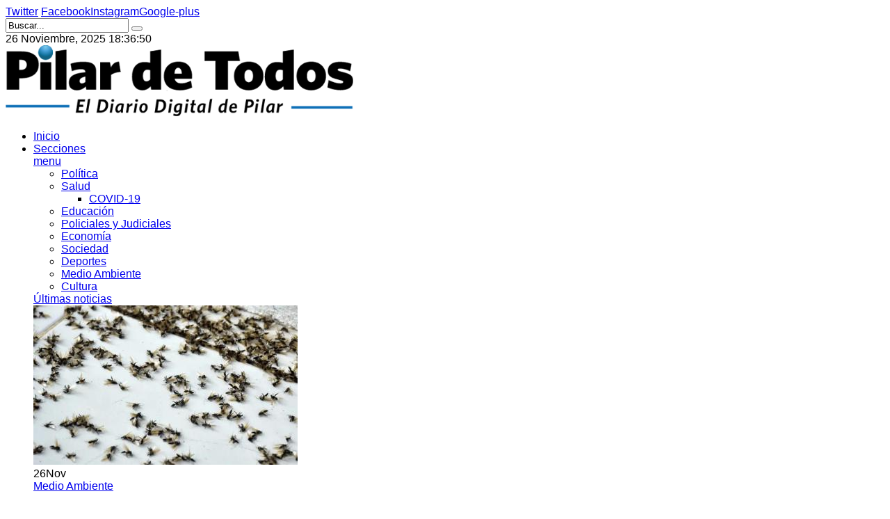

--- FILE ---
content_type: text/html; charset=utf-8
request_url: https://mail.pilardetodos.com.ar/secciones/noticias/economia/megaoperativo-en-supermercados-para-controlar-oferta-de-carne-de-precios-justos
body_size: 15436
content:
<!DOCTYPE html>
<html prefix="og: http://ogp.me/ns#"  lang="es-es">
<head>
<script async src="https://pagead2.googlesyndication.com/pagead/js/adsbygoogle.js"></script>
<script>
     (adsbygoogle = window.adsbygoogle || []).push({
          google_ad_client: "ca-pub-4516031896335179",
          enable_page_level_ads: true
     });
</script>

<!-- Google tag (gtag.js) -->
<script async src="https://www.googletagmanager.com/gtag/js?id=G-3BFJKR3GPM"></script>
<script>
  window.dataLayer = window.dataLayer || [];
  function gtag(){dataLayer.push(arguments);}
  gtag('js', new Date());

  gtag('config', 'G-3BFJKR3GPM');
</script>
	<base href="https://mail.pilardetodos.com.ar/secciones/noticias/economia/megaoperativo-en-supermercados-para-controlar-oferta-de-carne-de-precios-justos" />
	<meta http-equiv="content-type" content="text/html; charset=utf-8" />
	<meta name="keywords" content="Economía,precios justos,Nacionales" />
	<meta name="author" content="Sebastián Seco" />
	<meta property="og:url" content="https://mail.pilardetodos.com.ar/secciones/noticias/economia/megaoperativo-en-supermercados-para-controlar-oferta-de-carne-de-precios-justos" />
	<meta property="og:type" content="article" />
	<meta property="og:title" content="Megaoperativo en supermercados para controlar oferta de carne de Precios Justos" />
	<meta property="og:description" content="Se informó que en cinco establecimientos del Gran Buenos Aires se constató la falta de oferta de algunos de los siete cortes anunciados hace un par de semanas. La Secretaría de Comercio Interior lanzó un megaoperativo de control de oferta de los siete cortes de carnes populares que integran el progr..." />
	<meta name="twitter:card" content="summary" />
	<meta name="twitter:site" content="@PilardeTodos" />
	<meta name="twitter:title" content="Megaoperativo en supermercados para controlar oferta de carne de Precios Justos" />
	<meta name="twitter:description" content="Se informó que en cinco establecimientos del Gran Buenos Aires se constató la falta de oferta de algunos de los siete cortes anunciados hace un par de semanas. La Secretaría de Comercio Interior lanzó..." />
	<meta name="description" content="Se informó que en cinco establecimientos del Gran Buenos Aires se constató la falta de oferta de algunos de los siete cortes anunciados hace un par de semanas. La Secretaría de Comercio Interior lanzó un megaoperativo de control de oferta de los siete cortes de carnes populares que integran el programa Precios Justos en cinco supermercados del Gran Buenos Aires, donde labró acta de imputaciones po..." />
	<meta name="generator" content="Pilardetodos.com.ar - El diario digital de Pilar" />
	<title>Megaoperativo en supermercados para controlar oferta de carne de Precios Justos</title>
	<link href="https://www.pilardetodos.com.ar/secciones/noticias/economia/megaoperativo-en-supermercados-para-controlar-oferta-de-carne-de-precios-justos" rel="canonical" />
	<link href="https://cdn.jsdelivr.net/npm/magnific-popup@1.1.0/dist/magnific-popup.min.css" rel="stylesheet" type="text/css" />
	<link href="https://cdn.jsdelivr.net/npm/simple-line-icons@2.4.1/css/simple-line-icons.css" rel="stylesheet" type="text/css" />
	<link href="/components/com_k2/css/k2.css?v=2.10.3&b=20200429" rel="stylesheet" type="text/css" />
	<link href="/templates/sj_vicmagz/asset/bootstrap/css/bootstrap.min.css" rel="stylesheet" type="text/css" />
	<link href="/templates/sj_vicmagz/css/system/sticky.css" rel="stylesheet" type="text/css" />
	<link href="/templates/sj_vicmagz/css/template-serenity.css" rel="stylesheet" type="text/css" />
	<link href="/templates/sj_vicmagz/css/system/pattern.css" rel="stylesheet" type="text/css" />
	<link href="/templates/sj_vicmagz/css/your_css.css" rel="stylesheet" type="text/css" />
	<link href="/templates/sj_vicmagz/asset/fonts/awesome/css/font-awesome.min.css" rel="stylesheet" type="text/css" />
	<link href="/templates/sj_vicmagz/css/responsive.css" rel="stylesheet" type="text/css" />
	<link href="https://www.pilardetodos.com.ar/modules/mod_datetime/tmpl/default.css" rel="stylesheet" type="text/css" />
	<link href="/plugins/system/ytshortcodes/assets/css/shortcodes.css" rel="stylesheet" type="text/css" />
	<style type="text/css">

                        /* K2 - Magnific Popup Overrides */
                        .mfp-iframe-holder {padding:10px;}
                        .mfp-iframe-holder .mfp-content {max-width:100%;width:100%;height:100%;}
                        .mfp-iframe-scaler iframe {background:#fff;padding:10px;box-sizing:border-box;box-shadow:none;}
                    .container{width:1200px}body{font-family:'Arial', Helvetica, sans-serif}h1,h2,h3,h4,h5,h6,.headingsFont{font-family:'Verdana', Arial, Helvetica, sans-serif}#ytico_692772bd0927c19769411241764192957.yt-icon{margin:0 20px}#ytico_692772bd0927c19769411241764192957.yt-icon i{ font-size:32px;line-height:32px;background:;color:#666666;-webkit-border-radius:3px;border-radius:3px;border: ; padding:0; }#ytico_692772bd092be13641159371764192957.yt-icon{margin:0 20px}#ytico_692772bd092be13641159371764192957.yt-icon i{ font-size:26px;line-height:26px;background:;color:#666666;-webkit-border-radius:3px;border-radius:3px;border: ; padding:0; }#ytico_692772bd092e720539609361764192957.yt-icon{margin:0 20px}#ytico_692772bd092e720539609361764192957.yt-icon i{ font-size:26px;line-height:26px;background:;color:#666666;-webkit-border-radius:3px;border-radius:3px;border: ; padding:0; }#ytico_692772bd0930a2028448171764192957.yt-icon{margin:0 20px}#ytico_692772bd0930a2028448171764192957.yt-icon i{ font-size:26px;line-height:26px;background:;color:#666666;-webkit-border-radius:3px;border-radius:3px;border: ; padding:0; }#ytico_692772bd093299277310951764192957.yt-icon{margin:0 20px}#ytico_692772bd093299277310951764192957.yt-icon i{ font-size:26px;line-height:26px;background:;color:#666666;-webkit-border-radius:3px;border-radius:3px;border: ; padding:0; }#ytico_692772bd1b8a712860198271764192957.yt-icon i{ font-size:14px;line-height:14px;background:;color:;-webkit-border-radius:;border-radius:;border: 0px solid #444444; padding:; }#ytico_692772bd1b8ec8220790421764192957.yt-icon i{ font-size:14px;line-height:14px;background:;color:;-webkit-border-radius:;border-radius:;border: 0px solid #444444; padding:; }#ytico_692772bd1b91917665676821764192957.yt-icon i{ font-size:14px;line-height:14px;background:;color:;-webkit-border-radius:;border-radius:;border: 0px solid #444444; padding:; }#ytico_692772bd1b94518020791551764192957.yt-icon i{ font-size:14px;line-height:14px;background:;color:;-webkit-border-radius:;border-radius:;border: 0px solid #444444; padding:; }
	</style>
	<script src="https://ajax.googleapis.com/ajax/libs/jquery/1.8/jquery.min.js" type="text/javascript"></script>
	<script src="/media/syw_jqueryeasy/js/jquerynoconflict.js" type="text/javascript"></script>
	<script src="https://ajax.googleapis.com/ajax/libs/jqueryui/1.9.0/jquery-ui.min.js" type="text/javascript"></script>
	<script src="https://cdn.jsdelivr.net/npm/magnific-popup@1.1.0/dist/jquery.magnific-popup.min.js" type="text/javascript"></script>
	<script src="/media/k2/assets/js/k2.frontend.js?v=2.10.3&b=20200429&sitepath=/" type="text/javascript"></script>
	<script src="https://www.pilardetodos.com.ar/templates/sj_vicmagz/asset/bootstrap/js/bootstrap.js" type="text/javascript"></script>
	<script src="https://www.pilardetodos.com.ar/templates/sj_vicmagz/js/keepmenu.js" type="text/javascript"></script>
	<script src="https://www.pilardetodos.com.ar/templates/sj_vicmagz/js/jquery.prettyPhoto.js" type="text/javascript"></script>
	<script src="https://www.pilardetodos.com.ar/templates/sj_vicmagz/js/ytsticky.js" type="text/javascript"></script>
	<script src="https://www.pilardetodos.com.ar/templates/sj_vicmagz/js/yt-script.js" type="text/javascript"></script>
	<script src="https://www.pilardetodos.com.ar/templates/sj_vicmagz/js/slideout.min.js" type="text/javascript"></script>
	<script src="https://www.pilardetodos.com.ar/templates/sj_vicmagz//js/jquery.plugin.js" type="text/javascript"></script>
	<script src="https://www.pilardetodos.com.ar/templates/sj_vicmagz/menusys/class/mega/assets/jquery.megamenu.js" type="text/javascript"></script>
	<script src="https://www.pilardetodos.com.ar/templates/sj_vicmagz/menusys/class/common/js/jquery.easing.1.3.js" type="text/javascript"></script>
	<script src="https://www.pilardetodos.com.ar/plugins/system/ytshortcodes/assets/js/prettify.js" type="text/javascript"></script>
	<script src="https://www.pilardetodos.com.ar/plugins/system/ytshortcodes/assets/js/shortcodes.js" type="text/javascript"></script>
	<script type="application/x-k2-headers">
{"Last-Modified": "Tue, 28 Feb 2023 23:31:19 GMT", "ETag": "ae953f413799c014f8711eaafbde8568"}
	</script>
	<script type="application/ld+json">

                {
                    "@context": "https://schema.org",
                    "@type": "Article",
                    "mainEntityOfPage": {
                        "@type": "WebPage",
                        "@id": "https://www.pilardetodos.com.ar/secciones/noticias/economia/megaoperativo-en-supermercados-para-controlar-oferta-de-carne-de-precios-justos"
                    },
                    "url": "https://www.pilardetodos.com.ar/secciones/noticias/economia/megaoperativo-en-supermercados-para-controlar-oferta-de-carne-de-precios-justos",
                    "headline": "Megaoperativo en supermercados para controlar oferta de carne de Precios Justos",
                    "datePublished": "2023-02-26 22:56:50",
                    "dateModified": "2023-02-28 23:31:19",
                    "author": {
                        "@type": "Person",
                        "name": "Sebastián Seco",
                        "url": "https://www.pilardetodos.com.ar/secciones/noticias/economia/author/100-sebastianseco"
                    },
                    "publisher": {
                        "@type": "Organization",
                        "name": "Pilar de Todos",
                        "url": "https://www.pilardetodos.com.ar/",
                        "logo": {
                            "@type": "ImageObject",
                            "name": "Pilar de Todos",
                            "width": "",
                            "height": "",
                            "url": "https://www.pilardetodos.com.ar/images/logofooter.jpg"
                        }
                    },
                    "articleSection": "https://www.pilardetodos.com.ar/secciones/noticias/economia",
                    "keywords": "Economía,precios justos,Nacionales",
                    "description": "Se informó que en cinco establecimientos del Gran Buenos Aires se constató la falta de oferta de algunos de los siete cortes anunciados hace un par de semanas.",
                    "articleBody": "Se informó que en cinco establecimientos del Gran Buenos Aires se constató la falta de oferta de algunos de los siete cortes anunciados hace un par de semanas. La Secretaría de Comercio Interior lanzó un megaoperativo de control de oferta de los siete cortes de carnes populares que integran el programa Precios Justos en cinco supermercados del Gran Buenos Aires, donde labró acta de imputaciones por incumplimientos. Se informó oficialmente que el operativo de inspección simultáneo se llevó a cabo en supermercados de Morón, Lomas de Zamora, Avellaneda, Florencia Varela y Malvinas Argentinas. Además del personal de la Secretaría participaron agentes del área de fiscalizaciones de los municipios. Recorrieron las instalaciones del hipermercado Coto de la calle Almirante Brown al 1.300 en Morón; Carrefour de la avenida Oliden en Lomas de Zamora; Changomas de la autopista Ricardo Balbín en Sarandí; Carrefour de la Avenida San Martín de Florencio Varela; y el local de Carrefour en la avenida Hipólito Irigoyen 13.500 en Pablo Nogués, Malvinas Argentinas. “Durante estos operativos se buscó verificar el cumplimiento respecto a precio, señalética y stock de los siete cortes incluidos en el programa”, informó Comercio Interior.  El comunicado señala que “se controló la calidad del producto ofrecido y la cantidad de acopio en las cámaras frigoríficas”.  “En los cinco establecimientos se constató la falta de stock en alguno de los siete cortes que forman parte del programa, por lo que se labraron imputaciones al respecto” señala el comunicado oficial.   Según indica el parte oficial, en el Coto de Morón se detectó que la señalética no se encontraba en el lugar adecuado y que la elevada demanda de los vecinos hacía que la reposición de stock de los cortes del programa fuera insuficiente. “La Secretaría procedió a realizar las imputaciones correspondientes. Además, el área de Bromatología del municipio labró actas por incumplimiento de la ordenanza 10024/07 al encontrar productos vencidos y con packaging defectuoso”, indica el reporte. También se indica que “en el Changomás de Avellaneda, por su parte, la Secretaría de Comercio realizó imputaciones debido a que, de los cortes correspondientes a Precios Justos, “sólo se encontró stock de tapa de asado, vacío y en menor proporción de matambre”. El parte de prensa señala que “en el local de la misma cadena en Malvinas Argentinas, se comprobó que los cortes de vacío, tapa de asado y nalga no estaban en la categoría de Precios Justos, pero había stock de los mismos de otros valores en las heladeras”. En ese marco, se realizaron las actas correspondientes y el Municipio labró actas por la temperatura de la carne y falta de señalización”, se informó. En Florencio Varela también “se constató la falta de stock en varios cortes de Precios Justos por lo que allí también la Secretaría labró actas”. En tanto que en el Carrefour de Lomas de Zamora “se verificó la falta de stock en cinco cortes de Precios Justos Carne y también se realizaron imputaciones. Además, la comuna, a través del área de Bromatología, constató condiciones deficientes de higiene en la cámara frigorífica del sector carnicería, mercadería vencida, y contaminación cruzada en alimentos, por lo que procedió a la clausura del local”. “La recorrida de hoy es parte de los operativos diarios que realiza la Secretaría para verificar si las empresas y los supermercados cumplen con el acuerdo de Precios Justos, que es un acuerdo voluntario. Si el Estado cumple, las empresas tienen que cumplir. Por eso establecemos estos controles y por eso decimos que se terminó la paciencia”, dijo el secretario Matías Tombolini. Precios Justos Carne incluye 7 cortes populares que mantienen su precio fijo hasta el 31 de marzo y luego seguirán una pauta del 3,2% hasta el 30 de junio. Los cortes incluidos son: tira de asado a $1035, nalga a $1375, matambre a $1310, vacío a $1351, falda a $675, paleta a $1113 y tapa de asado a $1035. (Noticias Argentinas)"
                }
                
	</script>
	<script type="text/javascript">var TMPL_NAME = "sj_vicmagz";var TMPL_COOKIE = ["bgimage","themecolor","templateLayout","menustyle","activeNotice","typelayout"];</script>


    <meta name="HandheldFriendly" content="true"/>
	<meta name="format-detection" content="telephone=no">
	<meta name="apple-mobile-web-app-capable" content="YES" />
    <meta http-equiv="content-type" content="text/html; charset=utf-8" />
	
	<!-- META FOR IOS & HANDHELD -->
			<meta name="viewport" content="width=device-width, initial-scale=1.0, user-scalable=yes"/>
		
		
	<!-- LINK FOR FAVICON -->
			<link rel="icon" type="image/x-icon" href="/images/favicon.png" />
    	
    
	<!-- Google Analytics -->
	<script>
	(function(i,s,o,g,r,a,m){i['GoogleAnalyticsObject']=r;i[r]=i[r]||function(){
	(i[r].q=i[r].q||[]).push(arguments)},i[r].l=1*new Date();a=s.createElement(o),
	m=s.getElementsByTagName(o)[0];a.async=1;a.src=g;m.parentNode.insertBefore(a,m)
	})(window,document,'script','//www.google-analytics.com/analytics.js','ga');

	ga('create', 'UA-60973303-1', 'auto');
	ga('send', 'pageview');

	</script>
	<!-- End Google Analytics -->
	
	<!--For param enableGoogleAnalytics-->
	<script type="text/javascript">
        var _gaq = _gaq || [];
        _gaq.push(["_setAccount", "UA-60973303-1"]);
        _gaq.push(["_trackPageview"]);
        (function() {
        var ga = document.createElement("script"); ga.type = "text/javascript"; ga.async = true;
        ga.src = ("https:" == document.location.protocol ? "https://ssl" : "http://www") + ".google-analytics.com/ga.js";
        var s = document.getElementsByTagName("script")[0]; s.parentNode.insertBefore(ga, s);
        })();
    </script>
	
	
<script async src="https://pagead2.googlesyndication.com/pagead/js/adsbygoogle.js?client=ca-pub-4516031896335179"
     crossorigin="anonymous"></script>

<!-- Google Tag Manager -->
<script>(function(w,d,s,l,i){w[l]=w[l]||[];w[l].push({'gtm.start':
new Date().getTime(),event:'gtm.js'});var f=d.getElementsByTagName(s)[0],
j=d.createElement(s),dl=l!='dataLayer'?'&l='+l:'';j.async=true;j.src=
'https://www.googletagmanager.com/gtm.js?id='+i+dl;f.parentNode.insertBefore(j,f);
})(window,document,'script','dataLayer','GTM-MZRV7GWG');</script>
<!-- End Google Tag Manager -->
</head>
<body id="bd" class="home-default res layout-wide " >
<!-- Google Tag Manager (noscript) -->
<noscript><iframe src="https://www.googletagmanager.com/ns.html?id=GTM-MZRV7GWG"
height="0" width="0" style="display:none;visibility:hidden"></iframe></noscript>
<!-- End Google Tag Manager (noscript) -->

<script type="text/javascript" src="https://platform-api.sharethis.com/js/sharethis.js#property=6427190f5d783b00125f1b8b&product=sticky-share-buttons&source=platform" async="async"></script>
	
	<div id="yt_wrapper" >
				<section id="yt_spotlight1" class="block">						<div class="container">
							<div class="row">
									<div id="top1"  class="col-sm-6 hidden-xs" >
			    	
	<div class="module  " >
	    	    <div class="modcontent clearfix">
			
<div class="social-top"><a class="" href="https://twitter.com/PilarDeTodos" target="_blank" rel="noopener noreferrer"><span id="ytico_692772bd1b8a712860198271764192957" class="yt-icon"><i class="fa fa-twitter"></i></span>Twitter</a> <a class="" href="https://www.facebook.com/pilar.detodos" target="_blank" rel="noopener noreferrer"><span id="ytico_692772bd1b8ec8220790421764192957" class="yt-icon"><i class="fa fa-facebook"></i></span>Facebook</a><a class="" href="https://www.instagram.com/pilardetodos/" target="_blank" rel="noopener noreferrer"><span id="ytico_692772bd1b91917665676821764192957" class="yt-icon"><i class="fa fa-instagram"></i></span>Instagram</a><a class="" href="https://plus.google.com/116336141443673912044" target="_blank" rel="noopener noreferrer"><span id="ytico_692772bd1b94518020791551764192957" class="yt-icon"><i class="fa fa-google-plus"></i></span>Google-plus</a></div>
	    </div>
	</div>
    
		</div>
				<div id="top2"  class="col-sm-6" >
			    	
	<div class="module search-top " >
	    	    <div class="modcontent clearfix">
			<div class="SearchBlock-toggle-wrapper">
	<a href="#" class="dropdown-toggle"><i class="fa fa-search"></i></a>
	<div id="k2ModuleBox291" class="dropdown-toggle-content k2SearchBlock search-top k2LiveSearchBlock">
		
		<form action="/secciones/noticias/salud/covid-19/search" method="get" autocomplete="off" class="k2SearchBlockForm">

			<input type="text" value="Buscar..." name="searchword" maxlength="" size=""  class="inputbox" onblur="if(this.value=='') this.value='Buscar...';" onfocus="if(this.value=='Buscar...') this.value='';" />
																	<button class="button" onclick="this.form.searchword.focus();" >
					<i class="fa fa-search "></i>					</button>
							
			<input type="hidden" name="categories" value="" />
									<input type="hidden" name="format" value="html" />
			<input type="hidden" name="t" value="" />
			<input type="hidden" name="tpl" value="search" />
					</form>

				<div class="k2LiveSearchResults"></div>
			</div>
</div>
<script type="text/javascript">
jQuery(document).ready(function($){
    //$('.SearchBlock-toggle-wrapper .dropdown-toggle-content').slideToggle("hidden");
	$(".SearchBlock-toggle-wrapper .dropdown-toggle").on('click', function() {
		$('.SearchBlock-toggle-wrapper .dropdown-toggle-content').slideToggle("show");
		$('.SearchBlock-toggle-wrapper .dropdown-toggle .fa-search ').toggleClass("fa-close");
		
	});
});
</script>
	    </div>
	</div>
        	
	<div class="module  " >
	    	    <div class="modcontent clearfix">
			
    <span class="mod_datetime"><time datetime="2025-11-26T18:35:57-03:00">26 Noviembre, 2025
		<span id="mod_datetime_custom_time_521"></span>
		<script type="text/javascript">
			<!--
			zone=0
			isitlocal=true;
			ampm="";
			
			function mod_datetime_custom_time_521()
			{
				now=new Date();
				ofst="03"; 
				ofst_minutes="00";
				ofst_sign="-";
				now.setUTCHours(now.getUTCHours()-Math.abs(ofst), now.getUTCMinutes()-Math.abs(ofst_minutes));
				timezone = now.getTimezoneOffset();
				secs=now.getUTCSeconds();
				sec=-1.57+Math.PI*secs/30;
				mins=now.getUTCMinutes();
				min=-1.57+Math.PI*mins/30;
				hr=(isitlocal)? now.getUTCHours():(now.getUTCHours() + parseInt(ofst)) + parseInt(zone);
				hrs=-1.575+Math.PI*hr/6+Math.PI*parseInt(now.getMinutes())/360;
				if (hr < 0) hr+=24;
				if (hr > 23) hr-=24;
				
				ampm = (hr > 11)?"":"";
				
				statusampm = ampm;
				
				hr2 = hr;
				if (hr2 == 0) hr2=24;//24 or 12
				(hr2 < 13)?hr2:hr2 %= 24;// 24 or 12
				if (hr2<10) hr2="0"+hr2
var finaltime=hr2+":"+((mins < 10)?"0"+mins:mins)+":"+((secs < 10)?"0"+secs:secs)+" "+statusampm;
	
				document.getElementById("mod_datetime_custom_time_521").innerHTML=finaltime
				setTimeout("mod_datetime_custom_time_521()",1000)
			}
			mod_datetime_custom_time_521()
			//-->    
		</script></time></span>
	    </div>
	</div>
    
		</div>
									</div>
						</div>
						
                    </section>			<header id="yt_header" class="block">						<div class="container">
							<div class="row">
									<div id="yt_logo" class="col-sm-12"  >
						
			<a class="logo" href="/index.php" title="Pilar de Todos - El diario digital de Pilar ">
				<img data-placeholder="no" src="https://www.pilardetodos.com.ar/images/logo.png" alt="Pilar de Todos - El diario digital de Pilar" style="width:500px;height:autopx;"  />
			</a>
           
                </div>
									</div>
						</div>
						
                    </header>			<section id="yt_menu" class="block">						<div class="container">
							<div class="row">
									<div id="yt_mainmenu" class="col-md-12"  >
			<div class="mainmenu-wrapper hidden-sm hidden-xs"><ul id="meganavigator" class=" clearfix navi hidden-sm hidden-xs "><li class="level1 first ">
	<a title="Inicio" class="level1 first  item-link" href="https://www.pilardetodos.com.ar/"><span class="menu-title">Inicio</span></a>	
	</li>

<li class="active level1 havechild ">
	<a title="Secciones" class="active level1 havechild  item-link" href="#"><span class="menu-title">Secciones</span><i class="fa fa-angle-down"></i></a>	
			<!-- open mega-content div -->
		<div class="level2 megachild mega-content" >
			<div class="mega-content-inner clearfix" style="width:1200px">
			
				
									<div class="mega-col first more" style="width:20%;">
						<div class="mega-group">
	<div class="mega-group-title">
		<a title="menu" class="active level2 hidden-title item-link" href="#"><span class="menu-title">menu</span><i class="fa fa-angle-right"></i></a>	</div>
		<div class="mega-group-content">
				<ul class="subnavi level3">
			<li class="level3 first ">
	<a title="Política" class="level3 first  item-link" href="/secciones/noticias/politica"><span class="menu-icon"><span class="menu-title">Política</span></span></a>	
	</li>

<li class="level3 havechild ">
	<a title="Salud" class="level3 havechild  item-link" href="/secciones/noticias/salud"><span class="menu-icon"><span class="menu-title">Salud</span><i class="fa fa-angle-right"></i></span></a>	
			<!-- open mega-content div -->
		<div class="level4 menu mega-content" >
			<div class="mega-content-inner clearfix" >
			
				
									<div class="mega-col first one" >
						<ul class="subnavi level4"><li class="level4 first ">
	<a title="COVID-19" class="level4 first  item-link" href="/secciones/noticias/salud/covid-19"><span class="menu-title">COVID-19</span></a>	
	</li>

</ul>					</div>
							
		</div>
	</div>
		</li>

<li class="level3 ">
	<a title="Educación" class="level3  item-link" href="/secciones/noticias/educacion"><span class="menu-icon"><span class="menu-title">Educación</span></span></a>	
	</li>

<li class="level3 hidden-title">
	<a title="Policiales y Judiciales" class="level3 hidden-title item-link" href="/secciones/noticias/policiales"><span class="menu-icon"><span class="menu-title">Policiales y Judiciales</span></span></a>	
	</li>

<li class="active level3 hidden-title">
	<a title="Economía" class="active level3 hidden-title item-link" href="/secciones/noticias/economia"><span class="menu-icon"><span class="menu-title">Economía</span></span></a>	
	</li>

<li class="level3 ">
	<a title="Sociedad" class="level3  item-link" href="/secciones/noticias/sociedad"><span class="menu-icon"><span class="menu-title">Sociedad</span></span></a>	
	</li>

<li class="level3 hidden-title">
	<a title="Deportes" class="level3 hidden-title item-link" href="/secciones/noticias/deportes"><span class="menu-icon"><span class="menu-title">Deportes</span></span></a>	
	</li>

<li class="level3 ">
	<a title="Medio Ambiente" class="level3  item-link" href="/secciones/noticias/medio-ambiente"><span class="menu-icon"><span class="menu-title">Medio Ambiente</span></span></a>	
	</li>

<li class="level3 last ">
	<a title="Cultura" class="level3 last  item-link" href="/secciones/noticias/cultura"><span class="menu-icon"><span class="menu-title">Cultura</span></span></a>	
	</li>

		</ul>
			</div>
	</div>					</div>
									<div class="mega-col last more" style="width:80%;">
						<div class="mega-group">
	<div class="mega-group-title">
		<a title="Últimas noticias" class="level2 hidden-title item-link" href="#"><span class="menu-title">Últimas noticias</span></a>	</div>
		<div class="mega-group-content">
							<div class="mega-module moduletable">
										
						<div class="mega-module-content">
						    



<div id="k2ModuleBox335" class="grid k2ItemsBlock">

	
		<div class="items row">
				<div class="col-sm-4 item ">

			<!-- Plugins: BeforeDisplay -->
			
			<!-- K2 Plugins: K2BeforeDisplay -->
			
			
			<!-- Plugins: AfterDisplayTitle -->
			
			<!-- K2 Plugins: K2AfterDisplayTitle -->
			
			<!-- Plugins: BeforeDisplayContent -->
			
			<!-- K2 Plugins: K2BeforeDisplayContent -->
						
						<div class="moduleItemImageBlock">
				<a class="moduleItemImage" href="/secciones/noticias/medio-ambiente/hormigas-voladoras-invaden-el-area-metropolitana-de-buenos-aires" title="Leer más &quot;Hormigas voladoras invaden el &Aacute;rea Metropolitana de Buenos Aires&quot;">
					<img src="/media/k2/items/cache/63dabc6c44524886a8beee71e082016f_M.jpg" alt="Hormigas voladoras invaden el Área Metropolitana de Buenos Aires" />				</a>
			</div>
						
			<div class="main">
								<div class="moduleItemHeader">
					
					<!-- Date created -->
										<span class="itemDateCreated">
						<span>26</span><span>Nov</span>
					</span>
										
															<div class="itemCategory"
												>
						<!-- Item category name -->
						<a href="/secciones/noticias/medio-ambiente">Medio Ambiente</a>
						<div class="arow-before"
							 							 ></div>
						<div class="arow-after"
							 							 ></div>
					</div>
					
										<h3 class="moduleItemTitle">
						<a  href="/secciones/noticias/medio-ambiente/hormigas-voladoras-invaden-el-area-metropolitana-de-buenos-aires">Hormigas voladoras invaden el Área Metropolitana de Buenos Aires</a>
					</h3>
									</div>
							
												
								
								
			</div><!-- end main-->
			
			
			<div class="clr"></div>

			
			<div class="clr"></div>

			<!-- Plugins: AfterDisplayContent -->
			
			<!-- K2 Plugins: K2AfterDisplayContent -->
						
		

			<!-- Plugins: AfterDisplay -->
			
			<!-- K2 Plugins: K2AfterDisplay -->
			
			<div class="clr"></div>
		</div>
				<div class="col-sm-4 item ">

			<!-- Plugins: BeforeDisplay -->
			
			<!-- K2 Plugins: K2BeforeDisplay -->
			
			
			<!-- Plugins: AfterDisplayTitle -->
			
			<!-- K2 Plugins: K2AfterDisplayTitle -->
			
			<!-- Plugins: BeforeDisplayContent -->
			
			<!-- K2 Plugins: K2BeforeDisplayContent -->
						
						<div class="moduleItemImageBlock">
				<a class="moduleItemImage" href="/secciones/noticias/educacion/kicillof-recorrio-los-avances-de-obra-de-una-nueva-escuela-secundaria-bonaerense" title="Leer más &quot;Kicillof recorri&oacute; los avances de obra de una nueva escuela secundaria bonaerense&quot;">
					<img src="/media/k2/items/cache/3c534a562dcd501e5c5c6d7276a9deaf_M.jpg" alt="Kicillof recorrió los avances de obra de una nueva escuela secundaria bonaerense" />				</a>
			</div>
						
			<div class="main">
								<div class="moduleItemHeader">
					
					<!-- Date created -->
										<span class="itemDateCreated">
						<span>26</span><span>Nov</span>
					</span>
										
															<div class="itemCategory"
												>
						<!-- Item category name -->
						<a href="/secciones/noticias/educacion">Educación</a>
						<div class="arow-before"
							 							 ></div>
						<div class="arow-after"
							 							 ></div>
					</div>
					
										<h3 class="moduleItemTitle">
						<a  href="/secciones/noticias/educacion/kicillof-recorrio-los-avances-de-obra-de-una-nueva-escuela-secundaria-bonaerense">Kicillof recorrió los avances de obra de una nueva escuela secundaria bonaerens</a>
					</h3>
									</div>
							
												
								
								
			</div><!-- end main-->
			
			
			<div class="clr"></div>

			
			<div class="clr"></div>

			<!-- Plugins: AfterDisplayContent -->
			
			<!-- K2 Plugins: K2AfterDisplayContent -->
						
		

			<!-- Plugins: AfterDisplay -->
			
			<!-- K2 Plugins: K2AfterDisplay -->
			
			<div class="clr"></div>
		</div>
				<div class="col-sm-4 item  lastItem">

			<!-- Plugins: BeforeDisplay -->
			
			<!-- K2 Plugins: K2BeforeDisplay -->
			
			
			<!-- Plugins: AfterDisplayTitle -->
			
			<!-- K2 Plugins: K2AfterDisplayTitle -->
			
			<!-- Plugins: BeforeDisplayContent -->
			
			<!-- K2 Plugins: K2BeforeDisplayContent -->
						
						<div class="moduleItemImageBlock">
				<a class="moduleItemImage" href="/secciones/noticias/deportes/asi-le-fue-a-colapinto-en-la-formula-1-en-lo-que-va-del-2025" title="Leer más &quot;As&iacute; le fue a Colapinto en la F&oacute;rmula 1 en lo que va del 2025&quot;">
					<img src="/media/k2/items/cache/f3739739711ea4a701ab882eaaa99713_M.jpg" alt="Así le fue a Colapinto en la Fórmula 1 en lo que va del 2025" />				</a>
			</div>
						
			<div class="main">
								<div class="moduleItemHeader">
					
					<!-- Date created -->
										<span class="itemDateCreated">
						<span>26</span><span>Nov</span>
					</span>
										
															<div class="itemCategory"
												>
						<!-- Item category name -->
						<a href="/secciones/noticias/deportes">Deportes</a>
						<div class="arow-before"
							 							 ></div>
						<div class="arow-after"
							 							 ></div>
					</div>
					
										<h3 class="moduleItemTitle">
						<a  href="/secciones/noticias/deportes/asi-le-fue-a-colapinto-en-la-formula-1-en-lo-que-va-del-2025">Así le fue a Colapinto en la Fórmula 1 en lo que va del 2025</a>
					</h3>
									</div>
							
												
								
								
			</div><!-- end main-->
			
			
			<div class="clr"></div>

			
			<div class="clr"></div>

			<!-- Plugins: AfterDisplayContent -->
			
			<!-- K2 Plugins: K2AfterDisplayContent -->
						
		

			<!-- Plugins: AfterDisplay -->
			
			<!-- K2 Plugins: K2AfterDisplay -->
			
			<div class="clr"></div>
		</div>
			</div>
	
	
	
</div>
						</div>
					</div>
					</div>
	</div>					</div>
							
		</div>
	</div>
		</li>

<li class="level1 last havechild ">
	<a title="Datos Útiles" class="level1 last havechild  item-link" href="https://datapilar.com.ar/" target="_blank"><span class="menu-title">Datos Útiles</span><i class="fa fa-angle-down"></i></a>	
			<!-- open mega-content div -->
		<div class="level2 menu mega-content" >
			<div class="mega-content-inner clearfix" style="width:300px">
			
				
									<div class="mega-col first one" style="width:100%;">
						<ul class="subnavi level2"><li class="level2 first ">
	<a title="Countries y barrios cerrados" class="level2 first  item-link" href="https://datapilar.com.ar/index.php/inmobiliario/countries-y-barrios-cerrados" target="_blank"><span class="menu-title">Countries y barrios cerrados</span></a>	
	</li>

<li class="level2 last ">
	<a title="Parque Industrial" class="level2 last  item-link" href="https://datapilar.com.ar/index.php/parque-industrial" target="_blank"><span class="menu-title">Parque Industrial</span></a>	
	</li>

</ul>					</div>
							
		</div>
	</div>
		</li>

</ul></div><button class='btn-hamburger js-slideout-toggle hidden-lg hidden-md' type='button'>
				<i class='fa fa-bars'></i> Menu
		</button>	<script type="text/javascript">
				jQuery(function($){
            $('#meganavigator').megamenu({ 
            	'wrap':'#yt_menuwrap .container',
            	'easing': 'easeInOutCirc',
				'mm_timeout': '250',
				'justify':'left'
            });
	    });
		
	</script>
	        </div>
									</div>
						</div>
						
                    </section>			<section id="content" class="  no-left block com_k2">						
						<div  class="container">
							<div  class="row">
								<aside id="content_left" class="col-md-4 col-sm-12 hidden"></aside> <div id="content_main" class="col-md-8 col-sm-12">			<div id="system-message-container">
	</div>

                 <div id="yt_component">
             

<!-- Start K2 Item Layout -->
<span id="startOfPageId19240"></span>

<div id="k2Container" class="itemView">

	<!-- Plugins: BeforeDisplay -->
	
	<!-- K2 Plugins: K2BeforeDisplay -->
			  	  <!-- Item Image -->
	  <div class="itemImageBlock">
		  
		  <span class="itemImage">
				<a class="" data-rel="prettyPhoto" rel="{handler: 'image'}"  href="/" title="Clic para vista previa de la imagen">
				<img src="http://placehold.it/770x540" alt = "" title = ""/>				</a>
			</span>

		  
		            
          
  
		  <div class="clr"></div>
	  </div>
	  
  <div class="itemBody">
		<div class="itemHeader">

						<!-- Date created -->
			<span class="itemDateCreated">
				Domingo, 26 Febrero 2023 19:56			</span>
						
						<!-- Item category -->
			<div class="itemCategory">
				<!--<span>Publicado en</span>-->
				<a href="/secciones/noticias/economia">Economía</a>
			</div>
						
		  		  <!-- Item title -->
			<h2 class="itemTitle">
				
			Megaoperativo en supermercados para controlar oferta de carne de Precios Justos
			
		  </h2>
		  			<ul class="itemHeaderFooter inline">
								
							</ul>
	  </div>

	  <!-- Plugins: AfterDisplayTitle -->
	  
	  <!-- K2 Plugins: K2AfterDisplayTitle -->
	  <script async src="https://pagead2.googlesyndication.com/pagead/js/adsbygoogle.js?client=ca-pub-4516031896335179"
     crossorigin="anonymous"></script>
<ins class="adsbygoogle"
     style="display:block; text-align:center;"
     data-ad-layout="in-article"
     data-ad-format="fluid"
     data-ad-client="ca-pub-4516031896335179"
     data-ad-slot="6799222271"></ins>
<script>
     (adsbygoogle = window.adsbygoogle || []).push({});
</script>		
			  <div class="itemToolbar">
			<ul>
				
								<!-- Print Button -->
				<li>
					<a class="itemPrintLink" rel="nofollow" href="/secciones/noticias/economia/megaoperativo-en-supermercados-para-controlar-oferta-de-carne-de-precios-justos?tmpl=component&amp;print=1" onclick="window.open(this.href,'printWindow','width=900,height=600,location=no,menubar=no,resizable=yes,scrollbars=yes'); return false;">
						<span>Imprimir</span>
					</a>
				</li>
				
								<!-- Email Button -->
				<li>
					<a class="itemEmailLink" rel="nofollow" href="/component/mailto/?tmpl=component&amp;template=sj_vicmagz&amp;link=10d6b4d44b6da5489f9a917edeaa6e400c75894d" onclick="window.open(this.href,'emailWindow','width=400,height=350,location=no,menubar=no,resizable=no,scrollbars=no'); return false;">
						<span>Email</span>
					</a>
				</li>
				
				
				
				
			</ul>
			<div class="clr"></div>
	  </div>
		
		
	  <!-- Plugins: BeforeDisplayContent -->
	  
	  <!-- K2 Plugins: K2BeforeDisplayContent -->
	  
	  

	  	  	  <!-- Item introtext -->
	  <div class="itemIntroText">
	  	<p>Se informó que en cinco establecimientos del Gran Buenos Aires se constató la falta de oferta de algunos de los siete cortes anunciados hace un par de semanas.</p>
	  </div>
	  	  	  <!-- Item fulltext -->
	  <div class="itemFullText">
	  	
<p>La Secretaría de Comercio Interior lanzó un megaoperativo de control de oferta de los siete cortes de carnes populares que integran el programa Precios Justos en cinco supermercados del Gran Buenos Aires, donde labró acta de imputaciones por incumplimientos.</p>
<p>Se informó oficialmente que el operativo de inspección simultáneo se llevó a cabo en supermercados de Morón, Lomas de Zamora, Avellaneda, Florencia Varela y Malvinas Argentinas.</p>
<p>Además del personal de la Secretaría participaron agentes del área de fiscalizaciones de los municipios.</p>
<p>Recorrieron las instalaciones del hipermercado Coto de la calle Almirante Brown al 1.300 en Morón; Carrefour de la avenida Oliden en Lomas de Zamora; Changomas de la autopista Ricardo Balbín en Sarandí; Carrefour de la Avenida San Martín de Florencio Varela; y el local de Carrefour en la avenida Hipólito Irigoyen 13.500 en Pablo Nogués, Malvinas Argentinas.</p>
<p>“Durante estos operativos se buscó verificar el cumplimiento respecto a precio, señalética y stock de los siete cortes incluidos en el programa”, informó Comercio Interior. </p>
<p>El comunicado señala que “se controló la calidad del producto ofrecido y la cantidad de acopio en las cámaras frigoríficas”. </p>
<p>“En los cinco establecimientos se constató la falta de stock en alguno de los siete cortes que forman parte del programa, por lo que se labraron imputaciones al respecto” señala el comunicado oficial.  </p>
<p>Según indica el parte oficial, en el Coto de Morón se detectó que la señalética no se encontraba en el lugar adecuado y que la elevada demanda de los vecinos hacía que la reposición de stock de los cortes del programa fuera insuficiente.</p>
<p>“La Secretaría procedió a realizar las imputaciones correspondientes. Además, el área de Bromatología del municipio labró actas por incumplimiento de la ordenanza 10024/07 al encontrar productos vencidos y con packaging defectuoso”, indica el reporte.</p>
<p>También se indica que “en el Changomás de Avellaneda, por su parte, la Secretaría de Comercio realizó imputaciones debido a que, de los cortes correspondientes a Precios Justos, “sólo se encontró stock de tapa de asado, vacío y en menor proporción de matambre”.</p>
<p>El parte de prensa señala que “en el local de la misma cadena en Malvinas Argentinas, se comprobó que los cortes de vacío, tapa de asado y nalga no estaban en la categoría de Precios Justos, pero había stock de los mismos de otros valores en las heladeras”.</p>
<p>En ese marco, se realizaron las actas correspondientes y el Municipio labró actas por la temperatura de la carne y falta de señalización”, se informó.</p>
<p>En Florencio Varela también “se constató la falta de stock en varios cortes de Precios Justos por lo que allí también la Secretaría labró actas”.</p>
<p>En tanto que en el Carrefour de Lomas de Zamora “se verificó la falta de stock en cinco cortes de Precios Justos Carne y también se realizaron imputaciones. Además, la comuna, a través del área de Bromatología, constató condiciones deficientes de higiene en la cámara frigorífica del sector carnicería, mercadería vencida, y contaminación cruzada en alimentos, por lo que procedió a la clausura del local”.</p>
<p>“La recorrida de hoy es parte de los operativos diarios que realiza la Secretaría para verificar si las empresas y los supermercados cumplen con el acuerdo de Precios Justos, que es un acuerdo voluntario. Si el Estado cumple, las empresas tienen que cumplir. Por eso establecemos estos controles y por eso decimos que se terminó la paciencia”, dijo el secretario Matías Tombolini.</p>
<p>Precios Justos Carne incluye 7 cortes populares que mantienen su precio fijo hasta el 31 de marzo y luego seguirán una pauta del 3,2% hasta el 30 de junio. Los cortes incluidos son: tira de asado a $1035, nalga a $1375, matambre a $1310, vacío a $1351, falda a $675, paleta a $1113 y tapa de asado a $1035. <strong>(Noticias Argentinas)</strong></p>	  </div>
	  	  
		<div class="clr"></div>

	  		
		
	  <!-- Plugins: AfterDisplayContent -->
	  
	  <!-- K2 Plugins: K2AfterDisplayContent -->
	  <script async src="https://pagead2.googlesyndication.com/pagead/js/adsbygoogle.js?client=ca-pub-4516031896335179"
     crossorigin="anonymous"></script>
<ins class="adsbygoogle"
     style="display:block; text-align:center;"
     data-ad-layout="in-article"
     data-ad-format="fluid"
     data-ad-client="ca-pub-4516031896335179"
     data-ad-slot="6799222271"></ins>
<script>
     (adsbygoogle = window.adsbygoogle || []).push({});
</script>
	  <div class="clr"></div>
	    </div>

    <div class="itemLinks">
	  	  <!-- Item tags -->
	  <div class="itemTagsBlock">
		  <span>Etiquetado como</span>
		  <ul class="itemTags">
		    		    <li><a href="/secciones/noticias/economia/tag/Economía">Economía</a></li>
		    		    <li><a href="/secciones/noticias/economia/tag/precios%20justos">precios justos</a></li>
		    		    <li><a href="/secciones/noticias/economia/tag/Nacionales">Nacionales</a></li>
		    		  </ul>
		  <div class="clr"></div>
	  </div>
	  
	  
		<div class="clr"></div>
  </div>
      <!-- Item navigation -->
	<div class="itemNavigation">
		<!--<span class="itemNavigationTitle">Más en esta categoría:</span>-->
		<div class="row">
						<div class="col-sm-6">
				<div class="itemPreviousblock media">
					<a class="itemPrevious pull-left" href="/secciones/noticias/economia/relanzaron-el-programa-de-registracion-de-empleadas-domesticas-con-mas-beneficios">
						<i class="fa fa-angle-left"></i>
					</a>
					<div class="media-body">
						Anterior						<a class="itemPrevious pull-left" href="/secciones/noticias/economia/relanzaron-el-programa-de-registracion-de-empleadas-domesticas-con-mas-beneficios">
							Relanzaron el programa de registración de empleadas domésticas, con más beneficios						</a>
					</div>
				</div>
			</div>
			
						<div class="col-sm-6 ">
				<div class="itemNextblock media">
					<a class="itemNext pull-right" href="/secciones/noticias/economia/los-creditos-especiales-para-productores-afectados-por-la-sequia-ya-superaron-los-5-000-millones">
						<i class="fa fa-angle-right"></i>
					</a>
					<div class="media-body">
						Siguiente						<a class="itemNext " href="/secciones/noticias/economia/los-creditos-especiales-para-productores-afectados-por-la-sequia-ya-superaron-los-5-000-millones">
						Los créditos especiales para productores afectados por la sequía ya superaron los $5.000 millones					</a>
					</div>
					
				</div>
			</div>
			
		</div>
	</div>
    
  
	
  
	<div class="clr"></div>

  <!-- Plugins: AfterDisplay -->
  
  <!-- K2 Plugins: K2AfterDisplay -->
  
  
 
		<!--<div class="itemBackToTop">
		<a class="k2Anchor" href="/secciones/noticias/economia/megaoperativo-en-supermercados-para-controlar-oferta-de-carne-de-precios-justos#startOfPageId19240">
			volver arriba		</a>
	
	</div>-->
	
	<div class="clr"></div>
</div>
<!-- End K2 Item Layout -->

<!-- JoomlaWorks "K2" (v2.10.3) | Learn more about K2 at https://getk2.org -->


        </div>
		 		<div id="position3"   >
			    	
	<div class="module mobile-hide " >
	    		    <h3 class="modtitle"><span class="styletitle">Te puede interesar <span class="stylecolortitle">Economía</span></span></h3>
	    	    <div class="modcontent clearfix">
			
<div id="k2ModuleBox509" class="k2RecentPosts k2ItemsBlock mobile-hide">

	
		<ul>
				<li class="item even">

			<!-- Plugins: BeforeDisplay -->
			
			<!-- K2 Plugins: K2BeforeDisplay -->
			
						<!-- Plugins: AfterDisplayTitle -->
			
			<!-- K2 Plugins: K2AfterDisplayTitle -->
			
			<!-- Plugins: BeforeDisplayContent -->
			
			<!-- K2 Plugins: K2BeforeDisplayContent -->
			
						<div class=" media">
								<div class="moduleItemImageBlock pull-left">
					<a class="moduleItemImage" href="/secciones/noticias/economia/carne-suben-los-precios-pero-tambien-el-consumo" title="Leer más &quot;Carne: suben los precios, pero tambi&eacute;n el consumo&quot;">
						<img src="/media/k2/items/cache/17608a9a4de7db8bdc337fb9c9034261_S.jpg" alt="Carne: suben los precios, pero también el consumo" />					</a>
				</div>
								<div class="media-body">
					<div class="moduleItemIntrotext">
													<div><a class="moduleItemCategory" href="/secciones/noticias/economia">Economía</a></div>
																			<h4><a class="moduleItemTitle" href="/secciones/noticias/economia/carne-suben-los-precios-pero-tambien-el-consumo">Carne: suben los precios, pero también el consumo</a></h4>
												
												
												
												
												<div class="introtext">
							<p>Según datos privados, el consumo creció 3,2% interanual, hasta los 49,1 kilos al año. ¿Qué pasará con el precio de acá a fin de año?</p>
						</div>
											</div>
				</div><!-- end main-->

			
			</div>
			
			
			<div class="clr"></div>

			
			<div class="clr"></div>

			<!-- Plugins: AfterDisplayContent -->
			
			<!-- K2 Plugins: K2AfterDisplayContent -->
						
			
			
				

				
				
			<!-- Plugins: AfterDisplay -->
			
			<!-- K2 Plugins: K2AfterDisplay -->
			
			<div class="clr"></div>
		</li>
				<li class="item odd">

			<!-- Plugins: BeforeDisplay -->
			
			<!-- K2 Plugins: K2BeforeDisplay -->
			
						<!-- Plugins: AfterDisplayTitle -->
			
			<!-- K2 Plugins: K2AfterDisplayTitle -->
			
			<!-- Plugins: BeforeDisplayContent -->
			
			<!-- K2 Plugins: K2BeforeDisplayContent -->
			
						<div class=" media">
								<div class="moduleItemImageBlock pull-left">
					<a class="moduleItemImage" href="/secciones/noticias/economia/cayo-el-consumo-de-los-turistas-durante-el-fin-de-semana-largo" title="Leer más &quot;Cay&oacute; el consumo de los turistas durante el fin de semana largo&quot;">
						<img src="/media/k2/items/cache/739ebdb9488af327e3ad90bc01a52a3d_S.jpg" alt="Cayó el consumo de los turistas durante el fin de semana largo" />					</a>
				</div>
								<div class="media-body">
					<div class="moduleItemIntrotext">
													<div><a class="moduleItemCategory" href="/secciones/noticias/economia">Economía</a></div>
																			<h4><a class="moduleItemTitle" href="/secciones/noticias/economia/cayo-el-consumo-de-los-turistas-durante-el-fin-de-semana-largo">Cayó el consumo de los turistas durante el fin de semana largo</a></h4>
												
												
												
												
												<div class="introtext">
							<p><strong>Si bien se movilizaron más personas respecto al año pasado, debido a que este período de descansó sumó un día más, el gasto se contrajo un 3,7%.</strong></p>
						</div>
											</div>
				</div><!-- end main-->

			
			</div>
			
			
			<div class="clr"></div>

			
			<div class="clr"></div>

			<!-- Plugins: AfterDisplayContent -->
			
			<!-- K2 Plugins: K2AfterDisplayContent -->
						
			
			
				

				
				
			<!-- Plugins: AfterDisplay -->
			
			<!-- K2 Plugins: K2AfterDisplay -->
			
			<div class="clr"></div>
		</li>
				<li class="item even">

			<!-- Plugins: BeforeDisplay -->
			
			<!-- K2 Plugins: K2BeforeDisplay -->
			
						<!-- Plugins: AfterDisplayTitle -->
			
			<!-- K2 Plugins: K2AfterDisplayTitle -->
			
			<!-- Plugins: BeforeDisplayContent -->
			
			<!-- K2 Plugins: K2BeforeDisplayContent -->
			
						<div class=" media">
								<div class="moduleItemImageBlock pull-left">
					<a class="moduleItemImage" href="/secciones/noticias/economia/scipa-llevo-la-voz-del-comercio-local-a-la-jornada-nacional-de-integracion-regional" title="Leer más &quot;SCIPA llev&oacute; la voz del comercio local a la Jornada Nacional de Integraci&oacute;n Regional&quot;">
						<img src="/media/k2/items/cache/d24afbd1221c4c2282153228d9950c5a_S.jpg" alt="SCIPA llevó la voz del comercio local a la Jornada Nacional de Integración Regional" />					</a>
				</div>
								<div class="media-body">
					<div class="moduleItemIntrotext">
													<div><a class="moduleItemCategory" href="/secciones/noticias/economia">Economía</a></div>
																			<h4><a class="moduleItemTitle" href="/secciones/noticias/economia/scipa-llevo-la-voz-del-comercio-local-a-la-jornada-nacional-de-integracion-regional">SCIPA llevó la voz del comercio local a la Jornada Nacional de Integración Regional</a></h4>
												
												
												
												
												<div class="introtext">
							<p>La entidad pilarense participó del encuentro convocado por la CAC, donde se debatieron los desafíos del empresariado argentino ante la caída de ventas, la presión impositiva y el impacto de las importaciones.</p>
						</div>
											</div>
				</div><!-- end main-->

			
			</div>
			
			
			<div class="clr"></div>

			
			<div class="clr"></div>

			<!-- Plugins: AfterDisplayContent -->
			
			<!-- K2 Plugins: K2AfterDisplayContent -->
						
			
			
				

				
				
			<!-- Plugins: AfterDisplay -->
			
			<!-- K2 Plugins: K2AfterDisplay -->
			
			<div class="clr"></div>
		</li>
				<li class="item odd">

			<!-- Plugins: BeforeDisplay -->
			
			<!-- K2 Plugins: K2BeforeDisplay -->
			
						<!-- Plugins: AfterDisplayTitle -->
			
			<!-- K2 Plugins: K2AfterDisplayTitle -->
			
			<!-- Plugins: BeforeDisplayContent -->
			
			<!-- K2 Plugins: K2BeforeDisplayContent -->
			
						<div class=" media">
								<div class="moduleItemImageBlock pull-left">
					<a class="moduleItemImage" href="/secciones/noticias/economia/desde-diciembre-de-2023-el-gasto-en-servicios-publicos-aumento-525-en-promedio" title="Leer más &quot;Desde diciembre de 2023, el gasto en servicios p&uacute;blicos aument&oacute; 525% en promedio&quot;">
						<img src="/media/k2/items/cache/07dda8a627e908b5b2df9a07729c0ed8_S.jpg" alt="Desde diciembre de 2023, el gasto en servicios públicos aumentó 525% en promedio" />					</a>
				</div>
								<div class="media-body">
					<div class="moduleItemIntrotext">
													<div><a class="moduleItemCategory" href="/secciones/noticias/economia">Economía</a></div>
																			<h4><a class="moduleItemTitle" href="/secciones/noticias/economia/desde-diciembre-de-2023-el-gasto-en-servicios-publicos-aumento-525-en-promedio">Desde diciembre de 2023, el gasto en servicios públicos aumentó 525% en promedio</a></h4>
												
												
												
												
												<div class="introtext">
							<p>Son datos del AMBA, de un informe de la UBA. El incremento interanual del gasto en febrero fue 1,8%. El rubro que más subió fue transporte.</p>
						</div>
											</div>
				</div><!-- end main-->

			
			</div>
			
			
			<div class="clr"></div>

			
			<div class="clr"></div>

			<!-- Plugins: AfterDisplayContent -->
			
			<!-- K2 Plugins: K2AfterDisplayContent -->
						
			
			
				

				
				
			<!-- Plugins: AfterDisplay -->
			
			<!-- K2 Plugins: K2AfterDisplay -->
			
			<div class="clr"></div>
		</li>
				<li class="item even lastItem">

			<!-- Plugins: BeforeDisplay -->
			
			<!-- K2 Plugins: K2BeforeDisplay -->
			
						<!-- Plugins: AfterDisplayTitle -->
			
			<!-- K2 Plugins: K2AfterDisplayTitle -->
			
			<!-- Plugins: BeforeDisplayContent -->
			
			<!-- K2 Plugins: K2BeforeDisplayContent -->
			
						<div class=" media">
								<div class="moduleItemImageBlock pull-left">
					<a class="moduleItemImage" href="/secciones/noticias/economia/empleo-industrial-el-97-de-empresas-no-sumara-personal" title="Leer más &quot;Empleo industrial: el 97% de las empresas no sumar&aacute; personal&quot;">
						<img src="/media/k2/items/cache/19a2b9b317c7ec759ea217dc729d239a_S.jpg" alt="Empleo industrial: el 97% de las empresas no sumará personal" />					</a>
				</div>
								<div class="media-body">
					<div class="moduleItemIntrotext">
													<div><a class="moduleItemCategory" href="/secciones/noticias/economia">Economía</a></div>
																			<h4><a class="moduleItemTitle" href="/secciones/noticias/economia/empleo-industrial-el-97-de-empresas-no-sumara-personal">Empleo industrial: el 97% de las empresas no sumará personal</a></h4>
												
												
												
												
												<div class="introtext">
							<p>El INDEC reportó que solo el 3,4% de los industriales planea ampliar su plantilla entre noviembre y enero. La mejora en la confianza no se traslada al empleo.</p>
						</div>
											</div>
				</div><!-- end main-->

			
			</div>
			
			
			<div class="clr"></div>

			
			<div class="clr"></div>

			<!-- Plugins: AfterDisplayContent -->
			
			<!-- K2 Plugins: K2AfterDisplayContent -->
						
			
			
				

				
				
			<!-- Plugins: AfterDisplay -->
			
			<!-- K2 Plugins: K2AfterDisplay -->
			
			<div class="clr"></div>
		</li>
			</ul>
	
	
	
</div>
	    </div>
	</div>
        	
	<div class="module desktop-hide " >
	    		    <h3 class="modtitle"><span class="styletitle">Te puede interesar <span class="stylecolortitle">Economía</span></span></h3>
	    	    <div class="modcontent clearfix">
			
<div id="k2ModuleBox713" class="k2RecentPosts k2ItemsBlock desktop-hide">

	
		<ul>
				<li class="item even">

			<!-- Plugins: BeforeDisplay -->
			
			<!-- K2 Plugins: K2BeforeDisplay -->
			
						<!-- Plugins: AfterDisplayTitle -->
			
			<!-- K2 Plugins: K2AfterDisplayTitle -->
			
			<!-- Plugins: BeforeDisplayContent -->
			
			<!-- K2 Plugins: K2BeforeDisplayContent -->
			
						<div class=" media">
								<div class="moduleItemImageBlock pull-left">
					<a class="moduleItemImage" href="/secciones/noticias/economia/carne-suben-los-precios-pero-tambien-el-consumo" title="Leer más &quot;Carne: suben los precios, pero tambi&eacute;n el consumo&quot;">
						<img src="/media/k2/items/cache/17608a9a4de7db8bdc337fb9c9034261_XS.jpg" alt="Carne: suben los precios, pero también el consumo" />					</a>
				</div>
								<div class="media-body">
					<div class="moduleItemIntrotext">
													<div><a class="moduleItemCategory" href="/secciones/noticias/economia">Economía</a></div>
																			<h4><a class="moduleItemTitle" href="/secciones/noticias/economia/carne-suben-los-precios-pero-tambien-el-consumo">Carne: suben los precios, pero también el consumo</a></h4>
												
												
												
												
												<div class="introtext">
							<p>Según datos privados, el consumo creció 3,2% interanual, hasta los 49,1 kilos al año. ¿Qué pasará con el precio de acá a fin de año?</p>
						</div>
											</div>
				</div><!-- end main-->

			
			</div>
			
			
			<div class="clr"></div>

			
			<div class="clr"></div>

			<!-- Plugins: AfterDisplayContent -->
			
			<!-- K2 Plugins: K2AfterDisplayContent -->
						
			
			
				

				
				
			<!-- Plugins: AfterDisplay -->
			
			<!-- K2 Plugins: K2AfterDisplay -->
			
			<div class="clr"></div>
		</li>
				<li class="item odd">

			<!-- Plugins: BeforeDisplay -->
			
			<!-- K2 Plugins: K2BeforeDisplay -->
			
						<!-- Plugins: AfterDisplayTitle -->
			
			<!-- K2 Plugins: K2AfterDisplayTitle -->
			
			<!-- Plugins: BeforeDisplayContent -->
			
			<!-- K2 Plugins: K2BeforeDisplayContent -->
			
						<div class=" media">
								<div class="moduleItemImageBlock pull-left">
					<a class="moduleItemImage" href="/secciones/noticias/economia/cayo-el-consumo-de-los-turistas-durante-el-fin-de-semana-largo" title="Leer más &quot;Cay&oacute; el consumo de los turistas durante el fin de semana largo&quot;">
						<img src="/media/k2/items/cache/739ebdb9488af327e3ad90bc01a52a3d_XS.jpg" alt="Cayó el consumo de los turistas durante el fin de semana largo" />					</a>
				</div>
								<div class="media-body">
					<div class="moduleItemIntrotext">
													<div><a class="moduleItemCategory" href="/secciones/noticias/economia">Economía</a></div>
																			<h4><a class="moduleItemTitle" href="/secciones/noticias/economia/cayo-el-consumo-de-los-turistas-durante-el-fin-de-semana-largo">Cayó el consumo de los turistas durante el fin de semana largo</a></h4>
												
												
												
												
												<div class="introtext">
							<p><strong>Si bien se movilizaron más personas respecto al año pasado, debido a que este período de descansó sumó un día más, el gasto se contrajo un 3,7%.</strong></p>
						</div>
											</div>
				</div><!-- end main-->

			
			</div>
			
			
			<div class="clr"></div>

			
			<div class="clr"></div>

			<!-- Plugins: AfterDisplayContent -->
			
			<!-- K2 Plugins: K2AfterDisplayContent -->
						
			
			
				

				
				
			<!-- Plugins: AfterDisplay -->
			
			<!-- K2 Plugins: K2AfterDisplay -->
			
			<div class="clr"></div>
		</li>
				<li class="item even">

			<!-- Plugins: BeforeDisplay -->
			
			<!-- K2 Plugins: K2BeforeDisplay -->
			
						<!-- Plugins: AfterDisplayTitle -->
			
			<!-- K2 Plugins: K2AfterDisplayTitle -->
			
			<!-- Plugins: BeforeDisplayContent -->
			
			<!-- K2 Plugins: K2BeforeDisplayContent -->
			
						<div class=" media">
								<div class="moduleItemImageBlock pull-left">
					<a class="moduleItemImage" href="/secciones/noticias/economia/scipa-llevo-la-voz-del-comercio-local-a-la-jornada-nacional-de-integracion-regional" title="Leer más &quot;SCIPA llev&oacute; la voz del comercio local a la Jornada Nacional de Integraci&oacute;n Regional&quot;">
						<img src="/media/k2/items/cache/d24afbd1221c4c2282153228d9950c5a_XS.jpg" alt="SCIPA llevó la voz del comercio local a la Jornada Nacional de Integración Regional" />					</a>
				</div>
								<div class="media-body">
					<div class="moduleItemIntrotext">
													<div><a class="moduleItemCategory" href="/secciones/noticias/economia">Economía</a></div>
																			<h4><a class="moduleItemTitle" href="/secciones/noticias/economia/scipa-llevo-la-voz-del-comercio-local-a-la-jornada-nacional-de-integracion-regional">SCIPA llevó la voz del comercio local a la Jornada Nacional de Integración Regional</a></h4>
												
												
												
												
												<div class="introtext">
							<p>La entidad pilarense participó del encuentro convocado por la CAC, donde se debatieron los desafíos del empresariado argentino ante la caída de ventas, la presión impositiva y el impacto de las importaciones.</p>
						</div>
											</div>
				</div><!-- end main-->

			
			</div>
			
			
			<div class="clr"></div>

			
			<div class="clr"></div>

			<!-- Plugins: AfterDisplayContent -->
			
			<!-- K2 Plugins: K2AfterDisplayContent -->
						
			
			
				

				
				
			<!-- Plugins: AfterDisplay -->
			
			<!-- K2 Plugins: K2AfterDisplay -->
			
			<div class="clr"></div>
		</li>
				<li class="item odd">

			<!-- Plugins: BeforeDisplay -->
			
			<!-- K2 Plugins: K2BeforeDisplay -->
			
						<!-- Plugins: AfterDisplayTitle -->
			
			<!-- K2 Plugins: K2AfterDisplayTitle -->
			
			<!-- Plugins: BeforeDisplayContent -->
			
			<!-- K2 Plugins: K2BeforeDisplayContent -->
			
						<div class=" media">
								<div class="moduleItemImageBlock pull-left">
					<a class="moduleItemImage" href="/secciones/noticias/economia/desde-diciembre-de-2023-el-gasto-en-servicios-publicos-aumento-525-en-promedio" title="Leer más &quot;Desde diciembre de 2023, el gasto en servicios p&uacute;blicos aument&oacute; 525% en promedio&quot;">
						<img src="/media/k2/items/cache/07dda8a627e908b5b2df9a07729c0ed8_XS.jpg" alt="Desde diciembre de 2023, el gasto en servicios públicos aumentó 525% en promedio" />					</a>
				</div>
								<div class="media-body">
					<div class="moduleItemIntrotext">
													<div><a class="moduleItemCategory" href="/secciones/noticias/economia">Economía</a></div>
																			<h4><a class="moduleItemTitle" href="/secciones/noticias/economia/desde-diciembre-de-2023-el-gasto-en-servicios-publicos-aumento-525-en-promedio">Desde diciembre de 2023, el gasto en servicios públicos aumentó 525% en promedio</a></h4>
												
												
												
												
												<div class="introtext">
							<p>Son datos del AMBA, de un informe de la UBA. El incremento interanual del gasto en febrero fue 1,8%. El rubro que más subió fue transporte.</p>
						</div>
											</div>
				</div><!-- end main-->

			
			</div>
			
			
			<div class="clr"></div>

			
			<div class="clr"></div>

			<!-- Plugins: AfterDisplayContent -->
			
			<!-- K2 Plugins: K2AfterDisplayContent -->
						
			
			
				

				
				
			<!-- Plugins: AfterDisplay -->
			
			<!-- K2 Plugins: K2AfterDisplay -->
			
			<div class="clr"></div>
		</li>
				<li class="item even lastItem">

			<!-- Plugins: BeforeDisplay -->
			
			<!-- K2 Plugins: K2BeforeDisplay -->
			
						<!-- Plugins: AfterDisplayTitle -->
			
			<!-- K2 Plugins: K2AfterDisplayTitle -->
			
			<!-- Plugins: BeforeDisplayContent -->
			
			<!-- K2 Plugins: K2BeforeDisplayContent -->
			
						<div class=" media">
								<div class="moduleItemImageBlock pull-left">
					<a class="moduleItemImage" href="/secciones/noticias/economia/empleo-industrial-el-97-de-empresas-no-sumara-personal" title="Leer más &quot;Empleo industrial: el 97% de las empresas no sumar&aacute; personal&quot;">
						<img src="/media/k2/items/cache/19a2b9b317c7ec759ea217dc729d239a_XS.jpg" alt="Empleo industrial: el 97% de las empresas no sumará personal" />					</a>
				</div>
								<div class="media-body">
					<div class="moduleItemIntrotext">
													<div><a class="moduleItemCategory" href="/secciones/noticias/economia">Economía</a></div>
																			<h4><a class="moduleItemTitle" href="/secciones/noticias/economia/empleo-industrial-el-97-de-empresas-no-sumara-personal">Empleo industrial: el 97% de las empresas no sumará personal</a></h4>
												
												
												
												
												<div class="introtext">
							<p>El INDEC reportó que solo el 3,4% de los industriales planea ampliar su plantilla entre noviembre y enero. La mejora en la confianza no se traslada al empleo.</p>
						</div>
											</div>
				</div><!-- end main-->

			
			</div>
			
			
			<div class="clr"></div>

			
			<div class="clr"></div>

			<!-- Plugins: AfterDisplayContent -->
			
			<!-- K2 Plugins: K2AfterDisplayContent -->
						
			
			
				

				
				
			<!-- Plugins: AfterDisplay -->
			
			<!-- K2 Plugins: K2AfterDisplay -->
			
			<div class="clr"></div>
		</li>
			</ul>
	
	
	
</div>
	    </div>
	</div>
        	
	<div class="module  " >
	    	    <div class="modcontent clearfix">
			<div class="bannergroup">

	<div style="float:left; margin:10px;" class="banneritem">
																																																															<a
							href="/component/banners/click/40" target="_blank" rel="noopener noreferrer"
							title="Tel viso - Banner">
							<img
								src="https://www.pilardetodos.com.ar/images/banners/2025/telviso-banner-800x220.jpg"
								alt="Tel viso - Banner"
								 width="800"															/>
						</a>
																<div class="clr"></div>
	</div>

</div>
	    </div>
	</div>
        	
	<div class="module  desktop-hide " >
	    	    <div class="modcontent clearfix">
			<div class="bannergroup desktop-hide">

	<div style="float:left; margin:10px;" class="banneritem">
																																																															<a
							href="/component/banners/click/50" target="_blank" rel="noopener noreferrer"
							title="Provincia Transporte">
							<img
								src="https://www.pilardetodos.com.ar/images/banners/2025/provincia-102025-300x250.png"
								alt="Provincia"
								 width="370"															/>
						</a>
																<div class="clr"></div>
	</div>

</div>
	    </div>
	</div>
        	
	<div class="module  " >
	    	    <div class="modcontent clearfix">
			<div class="bannergroup">

	<div style="float:left; margin:10px;" class="banneritem">
																																																															<a
							href="/component/banners/click/14" target="_blank" rel="noopener noreferrer"
							title="Multiplex">
							<img
								src="https://www.pilardetodos.com.ar/images/banners/2025/multiplex-whatsapp-820x311.jpg"
								alt="Cines Multiplex"
								 width="800"															/>
						</a>
																<div class="clr"></div>
	</div>

</div>
	    </div>
	</div>
        	
	<div class="module  desktop-hide " >
	    	    <div class="modcontent clearfix">
			<div class="bannergroup desktop-hide">

	<div style="float:left; margin:10px;" class="banneritem">
																																																															<a
							href="/component/banners/click/10" target="_blank" rel="noopener noreferrer"
							title="Farallon">
							<img
								src="https://www.pilardetodos.com.ar/images/banners/2023/sangeronimo-banner-300x300.gif"
								alt="Farallon"
								 width="370"															/>
						</a>
																<div class="clr"></div>
	</div>

</div>
	    </div>
	</div>
        	
	<div class="module  desktop-hide " >
	    	    <div class="modcontent clearfix">
			<div class="bannergroup desktop-hide">


</div>
	    </div>
	</div>
        	
	<div class="module  mobile-hide " >
	    	    <div class="modcontent clearfix">
			<div class="bannergroup mobile-hide">

	<div style="float:left; margin:10px;" class="banneritem">
																																																															<a
							href="/component/banners/click/7" target="_blank" rel="noopener noreferrer"
							title="SCIPA">
							<img
								src="https://www.pilardetodos.com.ar/images/banners/scipa-112020-banner.jpg"
								alt="SCIPA"
								 width="258"															/>
						</a>
																<div class="clr"></div>
	</div>
	<div style="float:left; margin:10px;" class="banneritem">
																																																															<a
							href="/component/banners/click/11" target="_blank" rel="noopener noreferrer"
							title="Transur">
							<img
								src="https://www.pilardetodos.com.ar/images/banners/transur-102021-banner.jpg"
								alt="Transur"
								 width="258"															/>
						</a>
																<div class="clr"></div>
	</div>

</div>
	    </div>
	</div>
        	
	<div class="module  desktop-hide " >
	    	    <div class="modcontent clearfix">
			<div class="bannergroup desktop-hide">

	<div style="float:left; margin:10px;" class="banneritem">
																																																															<a
							href="/component/banners/click/56" target="_blank" rel="noopener noreferrer"
							title="Quimicos - Banner">
							<img
								src="https://www.pilardetodos.com.ar/images/banners/2023/quimicos-general-2023.gif"
								alt="Quimicos - Banner"
								 width="370"															/>
						</a>
																<div class="clr"></div>
	</div>

</div>
	    </div>
	</div>
        	
	<div class="module desktop-hide " >
	    	    <div class="modcontent clearfix">
			<div class="bannergroupdesktop-hide">


</div>
	    </div>
	</div>
        	
	<div class="module  desktop-hide " >
	    	    <div class="modcontent clearfix">
			<div class="bannergroup desktop-hide">


</div>
	    </div>
	</div>
        	
	<div class="module  desktop-hide " >
	    	    <div class="modcontent clearfix">
			<div class="bannergroup desktop-hide">

	<div style="float:left; margin:10px;" class="banneritem">
																																														<img
						src="https://www.pilardetodos.com.ar/images/banners/2025/camioneros-082025-banner.jpg"
						alt="Camioneros - Banner"
						 width="370"											/>
											<div class="clr"></div>
	</div>

</div>
	    </div>
	</div>
        	
	<div class="module  " >
	    	    <div class="modcontent clearfix">
			
<script async src="https://pagead2.googlesyndication.com/pagead/js/adsbygoogle.js?client=ca-pub-4516031896335179"
     crossorigin="anonymous"></script>
<ins class="adsbygoogle"
     style="display:block"
     data-ad-format="autorelaxed"
     data-ad-client="ca-pub-4516031896335179"
     data-ad-slot="1809085437"></ins>
<script>
     (adsbygoogle = window.adsbygoogle || []).push({});
</script>
	    </div>
	</div>
    
		</div>
		</div> <aside id="content_right" class="col-md-4 col-sm-12">		<div id="right"   class="col-sm-12" >
			    	
	<div class="module mobile-hide " >
	    	    <div class="modcontent clearfix">
			<div class="bannergroupmobile-hide">

	<div style="float:left; margin:10px;" class="banneritem">
																																																															<a
							href="/component/banners/click/62" target="_blank" rel="noopener noreferrer"
							title="Municipalidad de Pilar - right">
							<img
								src="https://www.pilardetodos.com.ar/images/banners/2023/mimuni-300x250-072023.jpg"
								alt="Municipalidad de Pilar - right"
								 width="370"															/>
						</a>
																<div class="clr"></div>
	</div>

</div>
	    </div>
	</div>
        	
	<div class="module  mobile-hide " >
	    	    <div class="modcontent clearfix">
			<div class="bannergroup mobile-hide">

	<div style="float:left; margin:10px;" class="banneritem">
																																																															<a
							href="/component/banners/click/10" target="_blank" rel="noopener noreferrer"
							title="Farallon">
							<img
								src="https://www.pilardetodos.com.ar/images/banners/2023/sangeronimo-banner-300x300.gif"
								alt="Farallon"
								 width="370"															/>
						</a>
																<div class="clr"></div>
	</div>

</div>
	    </div>
	</div>
        	
	<div class="module  mobile-hide " >
	    	    <div class="modcontent clearfix">
			<div class="bannergroup mobile-hide">

	<div style="float:left; margin:10px;" class="banneritem">
																																																															<a
							href="/component/banners/click/20" target="_blank" rel="noopener noreferrer"
							title="Concejo Deliberante - Banner">
							<img
								src="https://www.pilardetodos.com.ar/images/banners/concejo-banner-032023.jpg"
								alt="Concejo Deliberante"
								 width="370"															/>
						</a>
																<div class="clr"></div>
	</div>

</div>
	    </div>
	</div>
        	
	<div class="module  mobile-hide " >
	    	    <div class="modcontent clearfix">
			<div class="bannergroup mobile-hide">

	<div style="float:left; margin:10px;" class="banneritem">
																																																															<a
							href="/component/banners/click/48" target="_blank" rel="noopener noreferrer"
							title="Defensoria del pueblo">
							<img
								src="https://www.pilardetodos.com.ar/images/banners/2024/defensoria-banner-300x100.jpg"
								alt="Defensoria del pueblo"
								 width="370"															/>
						</a>
																<div class="clr"></div>
	</div>

</div>
	    </div>
	</div>
        	
	<div class="module  mobile-hide " >
	    	    <div class="modcontent clearfix">
			<div class="bannergroup mobile-hide">

	<div style="float:left; margin:10px;" class="banneritem">
																																																															<a
							href="/component/banners/click/8" target="_blank" rel="noopener noreferrer"
							title="Roldan Seguros">
							<img
								src="https://www.pilardetodos.com.ar/images/banners/2023/roldanseguros-banner-300x300.gif"
								alt="Roldan Seguros"
								 width="370"															/>
						</a>
																<div class="clr"></div>
	</div>

</div>
	    </div>
	</div>
        	
	<div class="module  " data-sr=" mobile-hide">
	    	    <div class="modcontent clearfix">
			
<style type="text/css">
    #SimpleVideoPlayer{
        cursor: pointer;
    }
</style>

<video id="SimpleVideoPlayer" width="100%"  controlsList="nodownload nofullscreen noremoteplayback" autoplay muted loop >
	    	<source src="/images/banners/videos/mimuni_informativo_17072023.mp4" type="video/mp4">
    	
	    Your browser does not support HTML5 video.
</video>

<script type="text/javascript">

$( document ).ready(function() {
	
		
	$( "#SimpleVideoPlayer" ).click(function() {
		var videoPlayer = document.getElementById('SimpleVideoPlayer');
		if (videoPlayer.paused){
			videoPlayer.play();
		}else{
			videoPlayer.pause();
		}
	});
	
});
</script>	    </div>
	</div>
        	
	<div class="module  mobile-hide " >
	    	    <div class="modcontent clearfix">
			<div class="bannergroup mobile-hide">


</div>
	    </div>
	</div>
        	
	<div class="module  " >
	    	    <div class="modcontent clearfix">
			
<script async src="https://pagead2.googlesyndication.com/pagead/js/adsbygoogle.js?client=ca-pub-4516031896335179"
     crossorigin="anonymous"></script>
<!-- Avisos Home -->
<ins class="adsbygoogle"
     style="display:block"
     data-ad-client="ca-pub-4516031896335179"
     data-ad-slot="8136005775"
     data-ad-format="auto"
     data-full-width-responsive="true"></ins>
<script>
     (adsbygoogle = window.adsbygoogle || []).push({});
</script>
	    </div>
	</div>
        	
	<div class="module  " >
	    	    <div class="modcontent clearfix">
			
<script async src="https://pagead2.googlesyndication.com/pagead/js/adsbygoogle.js?client=ca-pub-4516031896335179"
     crossorigin="anonymous"></script>
<!-- Avisos Home 2 -->
<ins class="adsbygoogle"
     style="display:block"
     data-ad-client="ca-pub-4516031896335179"
     data-ad-slot="2883679090"
     data-ad-format="auto"
     data-full-width-responsive="true"></ins>
<script>
     (adsbygoogle = window.adsbygoogle || []).push({});
</script>
	    </div>
	</div>
        	
	<div class="module  " >
	    	    <div class="modcontent clearfix">
			
<p> </p>
<!-- Anuncio vertical - banner -->
<p> </p>
	    </div>
	</div>
        	
	<div class="module  mobile-hide " >
	    	    <div class="modcontent clearfix">
			<div class="bannergroup mobile-hide">

	<div style="float:left; margin:10px;" class="banneritem">
																																																															<a
							href="/component/banners/click/56" target="_blank" rel="noopener noreferrer"
							title="Quimicos - Banner">
							<img
								src="https://www.pilardetodos.com.ar/images/banners/2023/quimicos-general-2023.gif"
								alt="Quimicos - Banner"
								 width="370"															/>
						</a>
																<div class="clr"></div>
	</div>

</div>
	    </div>
	</div>
        	
	<div class="module mobile-hide " >
	    	    <div class="modcontent clearfix">
			<div class="bannergroupmobile-hide">


</div>
	    </div>
	</div>
        	
	<div class="module  " >
	    	    <div class="modcontent clearfix">
			
<script async src="https://pagead2.googlesyndication.com/pagead/js/adsbygoogle.js?client=ca-pub-4516031896335179"
     crossorigin="anonymous"></script>
<!-- Avisos Home 2 -->
<ins class="adsbygoogle"
     style="display:block"
     data-ad-client="ca-pub-4516031896335179"
     data-ad-slot="2883679090"
     data-ad-format="auto"
     data-full-width-responsive="true"></ins>
<script>
     (adsbygoogle = window.adsbygoogle || []).push({});
</script>
	    </div>
	</div>
        	
	<div class="module  mobile-hide " >
	    	    <div class="modcontent clearfix">
			<div class="bannergroup mobile-hide">


</div>
	    </div>
	</div>
        	
	<div class="module  " >
	    	    <div class="modcontent clearfix">
			
<script async src="https://pagead2.googlesyndication.com/pagead/js/adsbygoogle.js?client=ca-pub-4516031896335179"
     crossorigin="anonymous"></script>
<!-- Avisos Home -->
<ins class="adsbygoogle"
     style="display:block"
     data-ad-client="ca-pub-4516031896335179"
     data-ad-slot="8136005775"
     data-ad-format="auto"
     data-full-width-responsive="true"></ins>
<script>
     (adsbygoogle = window.adsbygoogle || []).push({});
</script>
	    </div>
	</div>
        	
	<div class="module  mobile-hide " >
	    	    <div class="modcontent clearfix">
			<div class="bannergroup mobile-hide">

	<div style="float:left; margin:10px;" class="banneritem">
																																														<img
						src="https://www.pilardetodos.com.ar/images/banners/2025/camioneros-082025-banner.jpg"
						alt="Camioneros - Banner"
						 width="370"											/>
											<div class="clr"></div>
	</div>

</div>
	    </div>
	</div>
        	
	<div class="module  mobile-hide " >
	    	    <div class="modcontent clearfix">
			<div class="bannergroup mobile-hide">


</div>
	    </div>
	</div>
        	
	<div class="module  " >
	    	    <div class="modcontent clearfix">
			
<script async src="https://pagead2.googlesyndication.com/pagead/js/adsbygoogle.js?client=ca-pub-4516031896335179"
     crossorigin="anonymous"></script>
<!-- Avisos Home 4 -->
<ins class="adsbygoogle"
     style="display:block"
     data-ad-client="ca-pub-4516031896335179"
     data-ad-slot="4005189079"
     data-ad-format="auto"
     data-full-width-responsive="true"></ins>
<script>
     (adsbygoogle = window.adsbygoogle || []).push({});
</script>
	    </div>
	</div>
        	
	<div class="module  " >
	    	    <div class="modcontent clearfix">
			
<script async src="https://pagead2.googlesyndication.com/pagead/js/adsbygoogle.js?client=ca-pub-4516031896335179"
     crossorigin="anonymous"></script>
<!-- Avisos Home -->
<ins class="adsbygoogle"
     style="display:block"
     data-ad-client="ca-pub-4516031896335179"
     data-ad-slot="8136005775"
     data-ad-format="auto"
     data-full-width-responsive="true"></ins>
<script>
     (adsbygoogle = window.adsbygoogle || []).push({});
</script>
	    </div>
	</div>
        	
	<div class="module  " >
	    	    <div class="modcontent clearfix">
			
<script async src="https://pagead2.googlesyndication.com/pagead/js/adsbygoogle.js?client=ca-pub-4516031896335179"
     crossorigin="anonymous"></script>
<!-- Avisos Home 4 -->
<ins class="adsbygoogle"
     style="display:block"
     data-ad-client="ca-pub-4516031896335179"
     data-ad-slot="4005189079"
     data-ad-format="auto"
     data-full-width-responsive="true"></ins>
<script>
     (adsbygoogle = window.adsbygoogle || []).push({});
</script>
	    </div>
	</div>
    
		</div>
		</aside> 							</div >
						</div >
						
                    </section>					<footer id="yt_footer" class="block">						<div class="container">
							<div class="row">
									<div id="footer"  class="col-sm-12" >
			    	
	<div class="module  custom-logofooter " >
	    	    <div class="modcontent clearfix">
			
<div class="logo-footer"><a title="Logo" href="/index.php" rel="alternate"><img src="/images/logofooter.jpg" width="121" height="80" /></a></div>
	    </div>
	</div>
        	
	<div class="module  " >
	    	    <div class="modcontent clearfix">
			
<div class="social-footer"><a id="ytico_692772bd0927c19769411241764192957" href="https://twitter.com/PilarDeTodos" class="yt-icon" target="_blank"><i class="fa fa-twitter"></i></a> <a id="ytico_692772bd092be13641159371764192957" href="https://www.facebook.com/pilar.detodos" class="yt-icon" target="_blank"><i class="fa fa-facebook-f"></i></a> <a id="ytico_692772bd092e720539609361764192957" href="https://www.instagram.com/pilardetodos/" class="yt-icon" target="_blank"><i class="fa fa-instagram"></i></a> <a id="ytico_692772bd0930a2028448171764192957" href="https://plus.google.com/116336141443673912044" class="yt-icon" target="_blank"><i class="fa fa-google-plus"></i></a> <a id="ytico_692772bd093299277310951764192957" href="https://www.youtube.com/channel/UCYtleRHGwel9XYzgskpSFYw" class="yt-icon" target="_blank"><i class="fa fa-youtube"></i></a></div>
	    </div>
	</div>
        	
	<div class="module  " >
	    	    <div class="modcontent clearfix">
			
<ul class="menu menu-horizontal">
<li class="item-1415"><a href="http://www.pilardetodos.com.ar" >Inicio</a></li><li class="item-1418"><a href="https://datapilar.com.ar/" target="_blank" >Datos Útiles</a></li><li class="item-1419"><a href="http://archivo.pilardetodos.com.ar" >Archivo</a></li><li class="item-1587"><a href="/solicitadas" >Solicitadas</a></li></ul>
	    </div>
	</div>
    
		</div>
									</div>
						</div>
						
                    </footer>			<section id="copyright" class="block">						<div class="container">
							<div class="row">
									<div id="yt_copyright" class="col-sm-12"  >
			
		

       

		

	

		
			<div class="copyright">

				Copyright © 2018 Pilar de Todos ::: Registro DNDA RL-2018-63505095-APN-DNDA#MJ<br>
Pilar, Buenos Aires - pilardetodos@yahoo.com.ar - Director: Sebastián Seco -  Cel: +54 9 11 15 5979-3728 - Todos los derechos reservados.
			</div>

		
		

		<!-- 

        You CAN NOT remove (or unreadable) those links without permission. Removing the link and template sponsor Please visit smartaddons.com or contact with e-mail (contact@ytcvn.com) If you don't want to link back to smartaddons.com, you can always pay a link removal donation. This will allow you to use the template link free on one domain name. Also, kindly send me the site's url so I can include it on my list of verified users. 

        -->

		<div class="designby copyright_middle">

			Design by <a target="_blank" title="Visita Hollywood Design!" href="http://www.hollywooddesign.com.ar/">Hollywooddesign.com.ar</a>

		</div>

			

        
		

                </div>
									</div>
						</div>
						
                    </section>				</div>

	
		<div id="menu" >
				<ul class="nav resmenu">
				    <li><a title="Inicio" href='/'>Inicio</a>        </li>
        <li class="haveChild level1 open"><a title="Secciones" href='#' class="active">Secciones</a>							<span class="menuress-toggle"></span>
            				<div class="res-wrapnav">
				<ul class="nav">
			    <li class="haveChild level2 open"><a title="menu" href='#' class="active">menu</a>							<span class="menuress-toggle"></span>
            				<div class="res-wrapnav">
				<ul class="nav">
			    <li><a title="Política" href='/secciones/noticias/politica'>Política</a>        </li>
        <li class="haveChild level3"><a title="Salud" href='/secciones/noticias/salud'>Salud</a>							<span class="menuress-toggle"></span>
            				<div class="res-wrapnav">
				<ul class="nav">
			    <li><a title="COVID-19" href='/secciones/noticias/salud/covid-19'>COVID-19</a>        </li>
    				</ul>
				</div>
			</li>
            <li><a title="Educación" href='/secciones/noticias/educacion'>Educación</a>        </li>
        <li><a title="Policiales y Judiciales" href='/secciones/noticias/policiales'>Policiales y Judiciales</a>        </li>
        <li><a title="Economía" href='/secciones/noticias/economia' class="active">Economía</a>        </li>
        <li><a title="Sociedad" href='/secciones/noticias/sociedad'>Sociedad</a>        </li>
        <li><a title="Deportes" href='/secciones/noticias/deportes'>Deportes</a>        </li>
        <li><a title="Medio Ambiente" href='/secciones/noticias/medio-ambiente'>Medio Ambiente</a>        </li>
        <li><a title="Cultura" href='/secciones/noticias/cultura'>Cultura</a>        </li>
    				</ul>
				</div>
			</li>
            <li><a title="Últimas noticias" href='#'>Últimas noticias</a>        </li>
    				</ul>
				</div>
			</li>
            <li class="haveChild level1"><a title="Datos Útiles" href='https://datapilar.com.ar/'>Datos Útiles</a>							<span class="menuress-toggle"></span>
            				<div class="res-wrapnav">
				<ul class="nav">
			    <li><a title="Countries y barrios cerrados" href='https://datapilar.com.ar/index.php/inmobiliario/countries-y-barrios-cerrados'>Countries y barrios cerrados</a>        </li>
        <li><a title="Parque Industrial" href='https://datapilar.com.ar/index.php/parque-industrial'>Parque Industrial</a>        </li>
    				</ul>
				</div>
			</li>
        				</ul>
			
			
		</div>
	
		
    		<div id="yt_sticky_right" class="yt-slidePanel hidden-sm hidden-xs" >
			<div class="yt-sticky">
				
			</div>
		</div>
		
        
	<script type="text/javascript">
		jQuery(document).ready(function($){
			var events = 'click';
			
						
			
					});
	</script>






<script type="text/javascript">
	jQuery(document).ready(function($){
		
		typelayout = 'wide';
		switch(typelayout) {
			case "wide":
				bodybgimage = 'pattern1';
			case "boxed":
				bodybgimage = 'pattern1';
				break;
			case "framed":
				 bodybgimage = 'pattern1';
				break;
			case "rounded":
				bodybgimage = 'pattern1';
				break;
		}
	});
</script>

	



<script type="text/javascript">
var direction = '0';
if(direction == 1) {
	var slideout = new Slideout({
	  'panel': document.getElementById('yt_wrapper'),
	  'menu': document.getElementById('menu') ,
	  'padding' : -256
	});
}else {
	var slideout = new Slideout({
	  'panel': document.getElementById('yt_wrapper'),
	  'menu': document.getElementById('menu') ,
	  'padding' : 256
	});
	}
 
layoutsidebar = 'default';


if(layoutsidebar == 'sidebar' && direction == 1  ) {
	var slideoutsidebar = new Slideout({
		'panel': document.getElementById('page-content-wrapper'),
		'menu': document.getElementById('sidebar-wrapper') ,
		'padding' : -270
	});	
}
else if(layoutsidebar == 'sidebar') {
		var slideoutsidebar = new Slideout({
			'panel': document.getElementById('page-content-wrapper'),
			'menu': document.getElementById('sidebar-wrapper') ,
			'padding' : 270
		});
	}
window.onload = function(event) {
	var bd = jQuery('<div class="modal-backdrop fade in"></div>'); 
	jQuery('body').on('touchstart click','.modal-backdrop', function(e){
		e.stopPropagation(); e.preventDefault();
		jQuery(this).closest('.modal-backdrop').remove();
		slideout.close();
		slideoutsidebar.close();
	});
	
	jQuery('.js-slideout-toggle').on('click', function() {
		slideout.toggle();
		bd.appendTo(document.body);
	});
};

</script>

<script type="text/javascript">
 jQuery(document).ready(function($){
  typelayout = 'wide';
  switch(typelayout) {
   case "wide":
    bodybgimage = 'pattern1';
   case "boxed":
    bodybgimage = 'pattern1';
    break;
   case "framed":
     bodybgimage = 'pattern1';
    break;
   case "rounded":
    bodybgimage = 'pattern1';
    break;
  }
  if(bodybgimage) $('#bd').addClass(bodybgimage);
 });
 </script>




<script  type="text/javascript">
						function jSelectShortcode(text) {
							jQuery("#yt_shorcodes").removeClass("open");
							text = text.replace(/'/g, '"');
							//1.Editor Content
							if(document.getElementById('jform_articletext') != null) {
								jInsertEditorText(text, 'jform_articletext');
							}
							if(document.getElementById('jform_description') != null) {
								jInsertEditorText(text, 'jform_description');
							}

							//2.Editor K2
							if(document.getElementById('description') != null) {
								jInsertEditorText(text, 'description');
							}
							if(document.getElementById('text') != null) {
								jInsertEditorText(text, 'text');
							}
							//3.Editor VirtueMart
							if(document.getElementById('category_description') != null) {
								jInsertEditorText(text, 'category_description');
							}
							if(document.getElementById('product_desc') != null) {
								jInsertEditorText(text, 'product_desc');
							}
							//4.Editor Contact
							if(document.getElementById('jform_misc') != null) {
								jInsertEditorText(text, 'jform_misc');
							}
							//5.Editor Easyblog
							if(document.getElementById('write_content') != null) {
								jInsertEditorText(text, 'write_content');
							}
							//6.Editor Joomshoping
							if(document.getElementById('description1') != null) {
								jInsertEditorText(text, 'description1');
							}
							//6.Editor HTML
							if(document.getElementById('jform_content') != null) {
								jInsertEditorText(text, 'jform_content');
							}
							SqueezeBox.close();
						}
				   </script></body>
</html>

--- FILE ---
content_type: text/html; charset=utf-8
request_url: https://www.google.com/recaptcha/api2/aframe
body_size: 249
content:
<!DOCTYPE HTML><html><head><meta http-equiv="content-type" content="text/html; charset=UTF-8"></head><body><script nonce="RmQB5JNRvKT9p0d_6kj9fA">/** Anti-fraud and anti-abuse applications only. See google.com/recaptcha */ try{var clients={'sodar':'https://pagead2.googlesyndication.com/pagead/sodar?'};window.addEventListener("message",function(a){try{if(a.source===window.parent){var b=JSON.parse(a.data);var c=clients[b['id']];if(c){var d=document.createElement('img');d.src=c+b['params']+'&rc='+(localStorage.getItem("rc::a")?sessionStorage.getItem("rc::b"):"");window.document.body.appendChild(d);sessionStorage.setItem("rc::e",parseInt(sessionStorage.getItem("rc::e")||0)+1);localStorage.setItem("rc::h",'1764193008419');}}}catch(b){}});window.parent.postMessage("_grecaptcha_ready", "*");}catch(b){}</script></body></html>